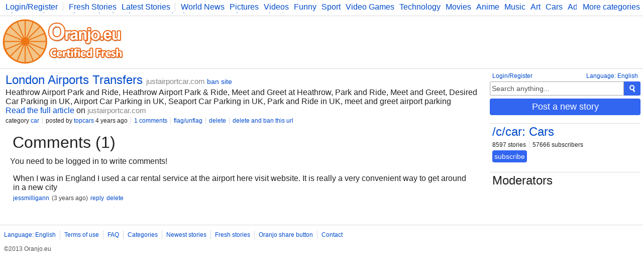

--- FILE ---
content_type: text/html; charset=UTF-8
request_url: https://www.oranjo.eu/c/car/183473/london-airports-transfers
body_size: 3160
content:
<!DOCTYPE html>
<html>
	<head>

	<!--[if IE]><![endif]-->

	<meta http-equiv="Content-Type" content="text/html; charset=utf-8" />

	<meta http-equiv="X-UA-Compatible" content="IE=edge,chrome=1" />

	<link rel="icon" href="/favicon.ico" type="image/x-icon" />
	<link rel="stylesheet" type="text/css" href="/css/style.css" />

	<script type="text/javascript">
    
    var logged    = false;
    var logged_id = false;

    var is_mod = false;
	</script>

	<!--[if lt IE 9]>
    <script src="//ajax.googleapis.com/ajax/libs/jquery/1.11.1/jquery.min.js"></script>
  <![endif]-->
  <!--[if gte IE 9]><!-->
    <script src="//ajax.googleapis.com/ajax/libs/jquery/2.1.1/jquery.min.js"></script>
  <!--<![endif]-->
	<script src="/js/main.js" type="text/javascript"></script>

	
<script async src="https://www.googletagmanager.com/gtag/js?id=G-Y378DM541Q"></script>
<script>
  window.dataLayer = window.dataLayer || [];
  function gtag(){dataLayer.push(arguments);}
  gtag('js', new Date());

  gtag('config', 'G-Y378DM541Q');
</script>


  <meta name="keywords" content="oranjo, certified, fresh, stories" />


<meta name="description" content="Heathrow Airport Park and Ride, Heathrow Airport Park &amp; Ride, Meet and Greet at Heathrow, Park and Ride, Meet and Greet, Desired Car Parking in UK" />
<meta name="keywords" content="" />

<link rel="canonical" href="https://www.oranjo.eu/c/car/183473/london-airports-transfers" />

<meta property="og:url" content="http://www.oranjo.eu/c/car/183473/london-airports-transfers" />
<meta property="og:title" content="London Airports Transfers" />
<meta property="og:description" content="Heathrow Airport Park and Ride, Heathrow Airport Park &amp; Ride, Meet and Greet at Heathrow, Park and Ride, Meet and Greet, Desired Car Parking in UK" /> 

<meta property="og:type" content="article" />
<meta property="og:image" content="//i.oranjo.eu/s/159643.jpg" />

<meta property="og:site_name" content="oranjo.eu" />

<title>London Airports Transfers - Oranjo.eu</title>
</head>
<body>

<div class="page-content">

<div class="top-bar">
  <div class="more-categories-button">
    <a href="/categories">More categories</a>
  </div>
  
  <div class="top-bar-width-limiter">
    <span>
      <a href="javascript:show_login();;" class="top-bar-my-account">Login/Register</a>
    </span>
  
    <span>
      <a href="/">Fresh Stories</a>
      <a href="/latest">Latest Stories</a>
    </span>
    <span class="top-bar-categories" id="active_subscriptions">
      
      <a href="/c/news">World News</a>
      <a href="/c/pics">Pictures</a>
      <a href="/c/vid">Videos</a>
      <a href="/c/fun">Funny</a>
      <a href="/c/sp">Sport</a>
      <a href="/c/vg">Video Games</a>
      <a href="/c/tech">Technology</a>
      <a href="/c/mov">Movies</a>
      <a href="/c/ani">Anime</a>
      <a href="/c/music">Music</a>
      <a href="/c/art">Art</a>
      <a href="/c/car">Cars</a>
      <a href="/c/adv">Advice</a>
      <a href="/c/sci">Science</a>
      <a href="/c/photo">Photography</a>
      <a href="/c/co">Comics</a>
      <a href="/c/bg">Bulgaria</a>
      <a href="/c/fit">Fitness</a>
      <a href="/c/food">Food</a>
      <a href="/c/lit">Literature</a>
      <a href="/c/dev">Developers</a>
      <a href="/c/blog">Blog</a>
    </span>
  </div>
</div>

<div class="logo-bar">

  <div class="logo-bar-logo">
    <a href="/" title="Oranjo.eu - Certified Fresh"><img src="/images/oranjo_logo.png" /></a>
  </div>
  <div class="logo-bar-ad">
    

  </div>

</div>

<div class="side">
  
  <div class="side-lang">
    <a href="javascript:;" onclick="show_language_form();">Language: English</a>
    <a href="javascript:;" onclick="show_login();" class="side-lang-login">Login/Register</a>
  </div>

  <div class="side-search">
    <form action="/search" method="get" id="search_form" class="search-form">
      <input name="search_query" title="Search" id="search_text" type="text" class="form-input form-input-inactive" onclick="activate_search();" onchange="activate_search();" onkeydown="activate_search();" onkeyup="activate_search();" value="Search anything..." />
      <div class="form-submit" onclick="start_search();" title="Search"><img src="/images/icon_search.png" alt="Search" /></div>
    </form>
  </div>

  

  
  <div class="side-share-button">
    <a class="form-submit" href="javascript:;" onclick="show_post_form(11);">Post a new story</a>
  </div>
  <div class="side-ad">
    

  </div>

  
    <div class="side-category">
      <h2><a href="/c/car">/c/car: Cars</a></h2>
      <div class="category-buttons">
        <span>8597 stories</span>
        <span>57666 subscribers</span>
      </div>
      <div id="subscribe_container_11" class="category-subscribe">
        <a id="unsubscribe_11" href="javascript:;" class="form-submit form-submit-undo" onclick="cat_sub(11);" style="display:none;">unsubscribe</a>
        <a id="subscribe_11" href="javascript:;" class="form-submit" onclick="cat_sub(11);">subscribe</a>
      </div>
      <div class="category-desc"></div>
    </div>
  
  <div class="category-mods">
    <h2>Moderators</h2>
    <div class="category-mods-list">
      
    </div>
    <div class="category-mods-buttons">
      
    </div>
    <script type="text/javascript">
      is_mod=true;
      category_id=11;
    </script>
  </div>
</div>

<div class="stories">
  
<div class="story-item-outside" data-storyid="183473">
  
  <div class="story-item-votes">
    <div class="story-item-votes-score" id="story_votes_counter_183473">1</div>
    <div class="story-item-votes-buttons">
      <a title="I like this story" href="javascript:;" onclick="rate_story(1, 183473);"><img src="/images/icon_like.png" /></a>
      <a title="I dislike this"    href="javascript:;" onclick="rate_story(-1, 183473);"><img src="/images/icon_dislike.png" /></a>
    </div>
  </div>
  
  <div class="story-item">
    
    <div class="story-item-content">
      <h2 class="story-item-title"><a title="Story: London Airports Transfers" href="http://justairportcar.com/" target="_blank">London Airports Transfers</a> <a href="http://justairportcar.com" target="_blank" class="other-site-link">justairportcar.com</a><span class="mod-hidden"><a href="javascript:;" onclick="ban_site(17277, 11);">ban site</a></span></h2>
      <div class="story-item-text">Heathrow Airport Park and Ride, Heathrow Airport Park &amp; Ride, Meet and Greet at Heathrow, Park and Ride, Meet and Greet, Desired Car Parking in UK, Airport Car Parking in UK, Seaport Car Parking in UK, Park and Ride in UK, meet and greet airport parking</div>
      <div class="story-item-link"><a title="Story: London Airports Transfers" href="http://justairportcar.com/" target="_blank">Read the full article</a> on <a href="http://justairportcar.com" target="_blank" class="other-site-link">justairportcar.com</a></div>
      <div class="story-item-stat">
        <span>category <a href="/c/car" class="category-hover" data-categoryid="11">car</a></span>
        <span>posted by <a class="user-hover" href="/user/topcars" data-userid="11259">topcars</a> 4 years ago</span>
        <span><a title="Story: London Airports Transfers" href="/c/car/183473/london-airports-transfers">1 comments</a></span>
        <span class="author-hidden" data-authorid="11259"><a href="javascript:;" onclick="show_edit(183473);">edit</a></span>
        <span class="mod-hidden"><a href="javascript:;" onclick="flag_story(183473);">flag/unflag</a></span>
        <span class="mod-hidden"><a href="javascript:;" onclick="delete_story(183473);">delete</a></span>
        <span class="mod-hidden"><a href="javascript:;" onclick="delete_story(183473, 1);">delete and ban this url</a></span>
      </div>
    </div>
  </div>
</div>
  <script type="text/javascript">
    comment_page = 0;
    comment_url  = 183473;
  </script>
  
<h1 class="stories-category">Comments (1)</h1>
<div class="story-comments-container">

<div class="story-comments-reply" id="write_comment">
  You need to be logged in to write comments!
</div><div class="story-comments" id="story_comments">
<div class="article-comment comment">
  <div class="comment-text">
    When I was in England I used a car rental service at the airport here visit website. It is really a very convenient way to get around in a new city
  </div>
  <div class="comment-info">
    <div class="comment-info-user">
      <a class="user-hover" href="/user/jessmilligann" data-userid="18274">jessmilligann</a>
    </div>
    <div class="comment-info-date">
      <span>(3 years ago)</span>
    </div>
    
    <div class="comment-info-reply">
      <a class="comment-info-reply-button" href="javascript:;" onclick="insertBB('@jessmilligann ');" title="Reply to this comment">reply</a>
    </div>
    
    <div class="comment-delete mod-hidden">
      
      <a href="javascript:;" class="comment-delete-button" onclick="delete_comment(5149);">delete</a>
      
    </div>

    
    <div class="comment-right-thumbs">
      <a href="javascript:;" onclick="rate_comment(5149, 1, this);" class="comment-like" title="I approve this comment."><img src="/images/thumbs_up.png" /></a>
      <a href="javascript:;" onclick="rate_comment(5149, 0, this);" class="comment-dislike" title="I dissaprove this comment."><img src="/images/thumbs_down.png" /></a>
    </div>
    

  </div>
</div></div></div>
</div>
</div>

<div class="footer-container">
  <div class="footer">
    <span><a href="javascript:;" onclick="show_language_form();">Language: English</a></span>
    <span><a href="/legal">Terms of use</a></span>
    <span><a href="/faq">FAQ</a></span>
    <span><a href="/categories">Categories</a></span>
    <span><a href="/latest">Newest stories</a></span>
    <span><a href="/">Fresh stories</a></span>
    <span><a href="/button_info">Oranjo share button</a></span>
    <span><a href="/contact">Contact</a></span>

    <div class="footerFriends">
      <span class="footerCopyright">©2013 Oranjo.eu</span>
    </div>
  </div>
</div>

<script defer src="https://static.cloudflareinsights.com/beacon.min.js/vcd15cbe7772f49c399c6a5babf22c1241717689176015" integrity="sha512-ZpsOmlRQV6y907TI0dKBHq9Md29nnaEIPlkf84rnaERnq6zvWvPUqr2ft8M1aS28oN72PdrCzSjY4U6VaAw1EQ==" data-cf-beacon='{"version":"2024.11.0","token":"af05537dd9604698b716458baeb30b4e","r":1,"server_timing":{"name":{"cfCacheStatus":true,"cfEdge":true,"cfExtPri":true,"cfL4":true,"cfOrigin":true,"cfSpeedBrain":true},"location_startswith":null}}' crossorigin="anonymous"></script>
</body>
</html>
<!-- 0.06479811668396 -->